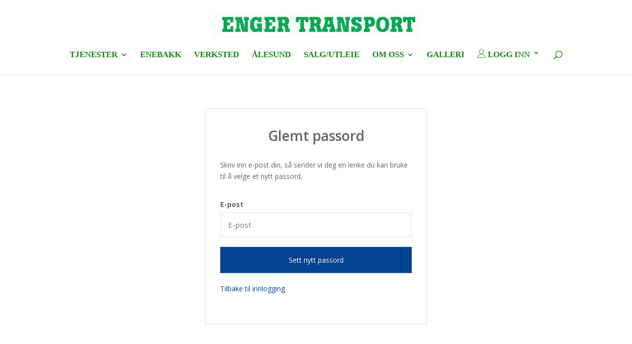

--- FILE ---
content_type: text/css
request_url: https://www.engertransport.no/wp-content/plugins/iteket-basis/assets/css/front-end.css?ver=3.10.74
body_size: 4176
content:
/* Wp User flow Lost password, Login, Signup , Resset password*/

.admin_portal_wpUserFlow {
    width: 100%;
    max-width: 450px;
    margin-left: auto;
    margin-right: auto;
    margin-top: 10px;
    margin-bottom: 100px;
    transition: opacity 1s;
    -webkit-transition: opacity 1s;
    border: 1px solid;
}
.singup_warper_3s .admin_portal_wpUserFlow {
    border: none !important;
}

.admin_portal_wpUserFlow .login-form-title {
    text-align: center;
    margin: 0 0 20px 0;
    padding: 0;
    width: 100%;
}

.admin_portal_wpUserFlow .login-form-msg {
    margin: 0 0 20px 0;
    padding: 0;
    width: 100%;
}

.admin_portal_wpUserFlow .login-form-vipps-enabled {
    text-align: center;
    margin: 0 0 20px 0;
    padding: 0;
    width: 100%;
}

.admin_portal_wpUserFlow .login-form-vipps-enabled .continue-with-vipps-wrapper {
    width: 100%;
}

.admin_portal_wpUserFlow .login-form-vipps-enabled .continue-with-vipps-wrapper.inline .vipps-button {
    width: 100%;
    height: 45px;
    line-height: 36px;
}

.admin_portal_wpUserFlow .login-form-content-bordered {
    /* border: 1px solid #c3c3c3; */
    margin: 0;
    padding: 0;
    width: 100%;
}

.admin_portal_wpUserFlow .login-form-content {
    margin: 0;
    padding: 0;
    width: 100%;
}

.admin_portal_wpUserFlow .form-row {
    margin: 0 0 20px 0;
    padding: 0;
    width: 100%;
    clear: both;
}

.admin_portal_wpUserFlow .form-row .hidden-label {
    display: none;
}

.admin_portal_wpUserFlow .form-row-flex-flat {
    display: flex;
    flex-direction: row;
    justify-content: space-between;
}

.admin_portal_wpUserFlow .login-after-submit {
    font-size: 13px;
    margin: 0;
    text-align: left;
}

.admin_portal_wpUserFlow .login-after-submit .link_to_signup {
    font-weight: 600;
}

.admin_portal_wpUserFlow p,
.admin_portal_wpUserFlow label {
    width: 100%;
}

.admin_portal_wpUserFlow .container_checkbox {
    padding-left: 28px;
}

.admin_portal_wpUserFlow #resetpassform p {
    float: none;
}

.admin_portal_wpUserFlow#register-form {
    margin-top: 30px;
}

.admin_portal_wpUserFlow#register-form form {
    position: relative;
}

.admin_portal_wpUserFlow h2 {
    margin-bottom: 0px;
    padding-bottom: 14px;
    margin-top: 0px;
}

.admin_portal_wpUserFlow p,
.admin_portal_wpUserFlow p:not(.has-background):last-of-type {
    padding-bottom: 14px;
    margin: 0px;
}

/* Ny klasse for å overstyre padding på beskrivelsestekst under overskrifter */
.admin_portal_wpUserFlow p.section-description {
    padding-bottom: 0 !important;
}

.admin_portal_wpUserFlow h1 {
    background: #3399cc;
    padding: 20px 0;
    font-size: 140%;
    font-weight: 300;
    text-align: center;
    color: #fff;
}

.admin_portal_wpUserFlow input[type="email"],
.admin_portal_wpUserFlow input[type="text"],
.admin_portal_wpUserFlow input[type="password"] {
    box-sizing: border-box;
    width: 100%;
    background: #fff;
    border: 1px solid #e3e3e3;
    padding: 15px;
    color: #555;
    font-size: 15px;
    color: #555;
    font-weight: normal;
    line-height: 20px;
    height: 50px;
}

.admin_portal_wpUserFlow .under-label {
    font-size: 11px;
}

.admin_portal_wpUserFlow .small-label {
    font-size: 12px;
    padding-bottom: 0;
}
.admin_portal_wpUserFlow fieldset#set_one input.error{
    margin-bottom: 0;
}
p.form-row label {
    font-weight: 600;
}

.form-row.icon-addon input[type="text"],
.form-row.icon-addon input[type="password"] {
    width: calc(100% - 50px);
}

.form-row.icon-addon label.error {
    width: calc(100% - 50px);
    float: left;
}

span.dialing_code_warp {
    position: absolute;
    bottom: 52px;
    left: 10px;
}

span.dialing_code_warp.label_hidden {
    top: 13px;
}

select.dialing_code {
    border: none;
}


.admin_portal_wpUserFlow input[type="submit"], .admin_portal_wpUserFlow input[type="submit"]:active, .admin_portal_wpUserFlow input[type="submit"]:active:focus,
.admin_portal_wpUserFlow input[type="button"], .admin_portal_wpUserFlow input[type="button"]:active, .admin_portal_wpUserFlow input[type="button"]:active:focus,
.admin_portal_wpUserFlow button[type="submit"], .admin_portal_wpUserFlow button[type="submit"]:active, .admin_portal_wpUserFlow button[type="submit"]:active:focus,
.admin_portal_wpUserFlow button[type="button"], .admin_portal_wpUserFlow button[type="button"]:active, .admin_portal_wpUserFlow button[type="button"]:active:focus {
    width: 100%;
    background: #3399cc;
    border: 0;
    padding: 16px;
    font-family: 'Open Sans', sans-serif;
    font-size: 100%;
    color: #fff;
    cursor: pointer;
    transition: background .3s;
    -webkit-transition: background .3s;
    outline: 0 !important;
}

button:hover:disabled {
    cursor: not-allowed !important;
}

.admin_portal_wpUserFlow input[type="submit"]:hover,
.admin_portal_wpUserFlow input[type="button"]:hover {
    background: #2288bb;
}

.admin_portal_wpUserFlow input.error {
    border-bottom: 2px solid red !important;
}

.icon-addon .add-on {
    background-color: #0aa699;
    color: #ffffff;
    position: absolute;
    text-shadow: none;
    height: 50px;
    min-width: 50px;
    padding-right: 13px;
    padding-left: 13px;
    padding-top: 12px;
}

.icon-addon .add-on [class^="linearicons-"] {
    font-size: 24px;
}

.add-on .arrow {
    position: absolute;
    left: -10px;
    z-index: 100;
    border-top: 10px solid transparent;
    border-bottom: 10px solid transparent;
    border-right: 10px solid #0aa699;
    top: 16px;
}

.profilepress-reset-status {
    width: 400px;
    text-align: center;
    background-color: #e74c3c;
    color: #ffffff;
    border: medium none;
    border-radius: 4px;
    font-size: 17px;
    font-weight: normal;
    line-height: 1.4;
    padding: 8px 5px;
    margin: auto;
}

.memo-reset-success {
    width: 400px;
    text-align: center;
    background-color: #2ecc71;
    color: #ffffff;
    border: medium none;
    border-radius: 4px;
    font-size: 17px;
    font-weight: normal;
    line-height: 1.4;
    padding: 8px 5px;
    margin: auto;
}

.admin_portal_wpUserFlow .sc-container {
    background: #f0f0f0;
    padding: 6% 4%;
}

p.message-success-info {
    background: #77bf69;
    color: #fff;
    padding: 8px 12px !important;
    margin-bottom: 10px !important;
    line-height: 20px;
}

p.message-error-info {
    background: #c32222;
    color: #fff;
    padding: 8px 12px !important;
    margin-bottom: 10px !important;
    line-height: 20px;
}

.wait-s45 {
    background: #ffffffb0;
    position: absolute;
    top: 0;
    left: 0;
    right: 0;
    bottom: 0;
    text-align: center;
    padding-top: 46%;
    display: none;
    z-index: 1;
}

.wait-s45 img {
    vertical-align: middle;
    text-align: center;
}


/* The CSS Radio button */

.container_radiobtn {
    display: block;
    position: relative;
    padding-left: 25px;
    margin-bottom: 12px;
    cursor: pointer;
    -webkit-user-select: none;
    -moz-user-select: none;
    -ms-user-select: none;
    user-select: none;
    float: left;
    margin-right: 10px;
    font-weight: normal;
}


/* Hide the browser's default radio button */

.container_radiobtn input {
    position: absolute;
    opacity: 0;
    cursor: pointer;
}


/* Create a custom radio button */

.container_radiobtn .checkmark {
    position: absolute;
    top: 0;
    left: 0;
    height: 22px;
    width: 22px;
    background-color: #eee;
    border-radius: 50%;
}


/* On mouse-over, add a grey background color */

.container_radiobtn:hover input~.checkmark {
    background-color: #ccc;
}


/* When the radio button is checked, add a blue background */

.container_radiobtn input:checked~.checkmark {
    background-color: #2196F3;
}


/* Create the indicator (the dot/circle - hidden when not checked) */

.container_radiobtn .checkmark:after {
    content: "";
    position: absolute;
    display: none;
}


/* Show the indicator (dot/circle) when checked */

.container_radiobtn input:checked~.checkmark:after {
    display: block;
}


/* Style the indicator (dot/circle) */

.container_radiobtn .checkmark:after {
    top: 7px;
    left: 7px;
    width: 8px;
    height: 8px;
    border-radius: 50%;
    background: white;
}


/* The CSS checkbox ***********************************************************************************/

.container_checkbox {
    display: block;
    position: relative;
    padding-left: 35px;
    margin-bottom: 12px;
    cursor: pointer;
    -webkit-user-select: none;
    -moz-user-select: none;
    -ms-user-select: none;
    user-select: none;
    font-weight: normal;
}


/* Hide the browser's default checkbox */

.container_checkbox input {
    position: absolute;
    opacity: 0;
    cursor: pointer;
    height: 0;
    width: 0;
}


/* Create a custom checkbox */

.container_checkbox .checkmark {
    position: absolute;
    top: 0;
    left: 0;
    height: 22px;
    width: 22px;
    background-color: #fff;
    border: 1px solid #c5c5c5;
}


/* On mouse-over, add a grey background color */

.container_checkbox:hover input~.checkmark {
    background-color: #ccc;
}


/* When the checkbox is checked, add a blue background */

.container_checkbox input:checked~.checkmark {
    background-color: #4da97b;
    border: 1px solid #4da97b;
}


/* Create the checkmark/indicator (hidden when not checked) */

.container_checkbox .checkmark:after {
    content: "";
    position: absolute;
    display: none;
}


/* Show the checkmark when checked */

.container_checkbox input:checked~.checkmark:after {
    display: block;
}


/* Style the checkmark/indicator */

.container_checkbox .checkmark:after {
    left: 7px;
    top: 2px;
    width: 5px;
    height: 10px;
    border: solid white;
    border-width: 0 2px 2px 0;
    -webkit-transform: rotate(45deg);
    -ms-transform: rotate(45deg);
    transform: rotate(45deg);
}

.container_checkbox.horizontal {
    float: left;
    width: auto;
    margin: 0 10px 0 0;
    padding: 0 0 0 27px;
}


/* portal Login menu */

.admin-portal-fw-menu-warp {
    float: right;
    margin-left: 30px;
}

.menu-fr-apfs {
    padding-bottom: 33px;
}

.default-hidden {
    display: none;
}

label.error {
    color: red;
    font-weight: 600;
}


/*Hide login 2-FA form */

#kamyLoginForm fieldset:not(:first-of-type) {
    display: none;
}


/*******************************/


/*buttons*/

#kamySignupForm .action-button,
#kamyLoginForm .action-button {
    width: 100px;
    background: #27AE60;
    font-weight: bold;
    color: white;
    border: 0 none;
    border-radius: 1px;
    cursor: pointer;
    padding: 10px 5px;
    margin: 15px 15px 0 0px;
}

#kamySignupForm .previouspage-button,
#kamyLoginForm .previouspage-button {
    float: left;
    width: 100%;
    clear: both;
}


/*headings*/

.fs-title {
    font-size: 15px;
    text-transform: uppercase;
    color: #2C3E50;
    margin-bottom: 10px;
}

.fs-subtitle {
    font-weight: normal;
    font-size: 14px;
    color: #666;
    margin-bottom: 14px;
    padding: 0;
}

input:focus,
button:focus {
    outline: 0;
}

.hide {
    display: none !important;
}

.align-left {
    text-align: left;
}

.align-right {
    text-align: right;
}

.p-0 {
    padding: 0px !important;
}

.m-t-15 {
    margin-top: 15px !important;
}

.m-b-15 {
    margin-bottom: 15px !important;
}


/* CSS Modal box style */


/* The Modal (background) */

.kms-modal-icf-popup {
    display: none;
    /* Hidden by default */
    position: fixed;
    /* Stay in place */
    z-index: 999999;
    /* Sit on top */
    padding-top: 60px;
    /* Location of the box */
    padding-bottom: 35px;
    left: 0;
    top: 0;
    width: 100%;
    /* Full width */
    height: 100%;
    /* Full height */
    overflow: auto;
    /* Enable scroll if needed */
    background-color: rgb(0, 0, 0);
    /* Fallback color */
    background-color: rgba(0, 0, 0, 0.4);
    /* Black w/ opacity */
}


/* Modal Content */

.kms-modal-icf-popup-content {
    position: relative;
    background-color: #75d1a3;
    margin: auto;
    padding: 0;
    width: 50%;
    box-shadow: 0 4px 8px 0 rgba(0, 0, 0, 0.2), 0 6px 20px 0 rgba(0, 0, 0, 0.19);
    -webkit-animation-name: animatetop;
    -webkit-animation-duration: 0.4s;
    animation-name: animatetop;
    animation-duration: 0.4s
}

.kms-modal-icf-popup-content.miniv {
    width: 50%;
}


/* Add Animation */

@-webkit-keyframes animatetop {
    from {
        top: -300px;
        opacity: 0
    }

    to {
        top: 0;
        opacity: 1
    }
}

@keyframes animatetop {
    from {
        top: -300px;
        opacity: 0
    }

    to {
        top: 0;
        opacity: 1
    }
}


/* The Close Button */

.kms-pu-close,
.kms-pu-close-nr,
.kms-pu-close-icf {
    float: right;
    font-size: 36px;
    font-weight: bold;
    cursor: pointer;
    margin: 10px 15px 0;
}

.kms-modal-icf-popup-body {
    margin-top: 15px;
    padding-top: 30px;
}

@media only screen and (max-width: 1060px) {
    .kms-modal-icf-popup-content {
        width: 70%;
    }
}

@media only screen and (max-width: 860px) {
    .kms-modal-icf-popup-content {
        width: 90%;
    }
}

.stl8651.kms-modal-icf-popup {
    background-color: rgb(255 255 255 / 33%);
}

.stl8651.kms-modal-icf-popup .kms-modal-icf-popup-content {
    background-color: #000000;
    padding: 20px 50px;
}

/*###### new css login register forgat password ####*/
.admin_portal_wpUserFlow .form-row.icon-addon input[type="text"],
.form-row.icon-addon input[type="password"] {
    width: 100%;
}

.admin_portal_wpUserFlow .icon-addon .add-on {
    display: none;
}

.admin_portal_wpUserFlow .form-row.phone-addon input[type="text"] {
    padding-left: 80px;
}

/*###### new css login register forgat password end####*/

/* Top promo banner css */
.top-banner{
    
}
/* END Top promo banner css */

/** tel field with country code wrapper */

.i-phone-sms-wrapper {
    position: relative;
    width: 100%;
}

.i-phone-sms-wrapper .i-phone-sms {
    box-sizing: border-box;
    background: #fff;
    border: 1px solid #e3e3e3;
    padding: 15px;
    font-size: 15px;
    color: #555;
    font-weight: normal;
    line-height: 20px;
    height: 50px;
    width: 100%;
    border-radius: 0;
    box-shadow: none;
}
.singup_warper_3s .i-phone-sms-wrapper .i-phone-sms.form-control {    
    padding-left: 50px !important;
    width: calc(100% - 50px) !important;
}

.i-phone-sms-wrapper .i-phone-sms-country-wrapper {
    position: absolute;
    left: 10px;
    top: 43px;
}

.i-phone-sms-wrapper .i-phone-sms-country {
    border: 0;
}
.i-phone-sms-wrapper .iti.iti--allow-dropdown.iti--show-flags{
    width: 100%;
}
.singup_warper_3s .i-phone-sms-wrapper .iti__selected-flag{
    padding: 10px 6px 0 4px;
}
.container_radiobtn,
.container_checkbox {
    width: 100%;
}
.scrollbar-s1 {
    height: 300px;
    overflow: auto;
    padding: 0 10px;
}
/*       ScrollBar Style        */
.scrollbar-s1::-webkit-scrollbar {
    width: 10px;
}
.scrollbar-s1::-webkit-scrollbar-track {
    border-radius: 8px;
    background-color: #e7e7e7;
    border: 1px solid #cacaca;
}
.scrollbar-s1::-webkit-scrollbar-thumb {
    border-radius: 8px;
    background-color: #b9b9b9;
}

.et_header_style_fullscreen .iteket-front-end-menu.no-expandable ul.sub-menu{
    display: block !important;
}
.et_header_style_fullscreen .iteket-front-end-menu.no-expandable ul.sub-menu li{
    opacity: 1 !important;
}
.et_header_style_fullscreen .iteket-front-end-menu.no-expandable>a span.et_mobile_menu_arrow{
    display: none !important;
}
/* password-toggle */
.iteket-password-toggle {
    position: absolute;
    font-size: 30px;
    padding: 10px;
    margin: 0 0px 0 -50px;
    cursor: pointer;
}

/* Disaply the iteket login menu only on main header*/
body:not(.et_header_style_fullscreen):not(.et_header_style_slide) li.iteket-front-end-menu {
    display: none !important;
}
header#main-header li.iteket-front-end-menu {
  display: inline-block !important;
}

/* Placeholder */
#iteket-login-form ::-webkit-input-placeholder {
    color: #b4b4b4
}
/* Firefox 19+ */
#iteket-login-form ::-moz-placeholder {
    color: #b4b4b4;
    opacity: 1; /* Fix for older Firefox */
}
/* IE 10+ */
#iteket-login-form :-ms-input-placeholder {
    color: #b4b4b4;
}
/* Edge */
#iteket-login-form ::-ms-input-placeholder {
    color: #b4b4b4;
}
/* Standard syntax */
#iteket-login-form ::placeholder {
    color: #b4b4b4;
}
  
/* For ID-porten*/
.iteket-login-form-container.has_idporten{
    display: flex;
    column-gap: 60px;
    align-items: stretch; /* Ensures both columns are equal in height */
}
.iteket-login-form-container.has_idporten .iteket-idporten-login-form-container{
    flex: 1;
    max-width: 500px;
    padding: 0;
    border: none;
    margin: 0 auto;
}
.iteket-login-form-container.has_idporten .login-form-container{
    flex: 1;
    max-width: 500px;
    margin-top: 46px;
}
.iteket-login-form-container.has_idporten .wp_idporten_form_wrapper .ctn-cell{
    min-height: 514px;
}
.auth-app-qr-code img{
    align-items: center;
}
@media only screen and (max-width: 860px) {
    .iteket-login-form-container.has_idporten{
        row-gap: 60px;
        flex-direction: column;
    }
    .iteket-login-form-container.has_idporten .wp_idporten_form_wrapper .ctn-cell{
        min-height: 400px;
    }
}

@media only screen and (min-width: 861px) {
    .iteket-login-form-container.has_idporten .wp_idporten_form_wrapper .ctn-cell{
        min-height: 654px;
    }
}
/* Setup 2fa*/

ul.ul-number-list {
    list-style-type: none !important;  
    padding: 0px !important;
    counter-reset: item;  
}
ul.ul-number-list li {
    position: relative; 
    padding-left: 30px;  
    margin-bottom: 8px;  
}
ul.ul-number-list li::before {
    content: counter(item);  
    counter-increment: item;  
    position: absolute;
    left: 0;  
    top: 0px;  
    background-color: #8e0c3a;  /* Background color for the number */
    color: #fff;
    width: 24px;  /* Set the width of the circle */
    height: 24px;  /* Set the height of the circle */
    border-radius: 50%;  /* Make the background circular */
    display: flex;  /* Use flexbox to center the number */
    justify-content: center;  /* Horizontally center the number */
    align-items: center;  /* Vertically center the number */
    text-align: center;  /* Ensure the number is centered */
}
#set-totp-2fa-form .code-container {
    max-width: 100%;
    margin-top: 10px;
}

#set-totp-2fa-form .code {
    font-size: 16px;
    background-color: #f9f9f9;
    padding: 10px;
    border: 1px solid #ddd;
    border-radius: 5px;
    font-family: monospace;
    overflow-x: auto;
    /* Allow horizontal scrolling */
    max-width: 80%;
    /* Adjust width */
    display: inline-block;
    vertical-align: middle;
    white-space: pre-wrap;
    /* Allow manual copying */
    word-wrap: break-word;
    /* Break long words */
}

#set-totp-2fa-form .copy-to-clipboard-btn {
    background-color: #007bff;
    color: white;
    border: none;
    padding: 8px 12px;
    border-radius: 5px;
    cursor: pointer;
    margin-left: 10px;
    vertical-align: middle;
}

#set-totp-2fa-form .copy-to-clipboard-btn:hover {
    background-color: #0056b3;
}
  
  
  

--- FILE ---
content_type: application/javascript
request_url: https://www.engertransport.no/wp-content/plugins/iteket-basis/assets/js/frontend/script.js?ver=3.10.74
body_size: 7614
content:
// JavaScript Document
var itbaFend = itbaFend || {};
itbaFend.fn = itbaFend.fn || {};


jQuery(function($) {
    'use strict';
   
    if(admin_portal_fornt_end.current_user_id == 0){
        localStorage.setItem('uniLastAction', 'null'); // Reset the uniLastAction: Auto logout script    
    }
    $('body').on('click', '.kms-pu-close', function(e) {
        $('.kms-modal-icf-popup.popup-' + $(this).data('id')).html('').hide();
    });

    if ($('.have_datepicker').length > 0) {
        $('.have_datepicker').datepicker()
            .keypress(function(event) {
                event.preventDefault();
                return false;
            });


    }
    if ($('.have_datepicker_top').length > 0) {
        $('.have_datepicker_top').datepicker({
            position: "top center"
        }).keypress(function(event) {
            event.preventDefault();
            return false;
        });
    }

    function admin_portal_field_focus() {
        jQuery('.field-focus-form-layout input,.field-focus-form-layout textarea').on('focusin', function() {
            jQuery(this).parent().find('label').addClass('active');
        });
        jQuery('.field-focus-form-layout input,.field-focus-form-layout textarea').on('focusout', function() {
            if ($(this).val()) return;
            jQuery(this).parent().find('label:not(.omit-animation)').removeClass('active');
        });

        $('.field-focus-form-layout').on('click', 'label', function() {
            $(this).parent().find('input').focus();
        });

    }
    admin_portal_field_focus();

    // (Removed) Global AJAX success hook – explicit submit handler handles success rendering

    // Toggle the password visibility
    $('.iteket-password-toggle').click(function() {
        var passwordField = $('#user_pass');
        var passwordToggle = $(this);        
        if (passwordField.attr('type') === 'password') {
            passwordField.attr('type', 'text');
            passwordToggle.removeClass('linearicons-eye-crossed').addClass('linearicons-eye');
        } else {
            passwordField.attr('type', 'password');
            passwordToggle.removeClass('linearicons-eye').addClass('linearicons-eye-crossed');
        }
    });

    // Helper to render success message consistently
    function renderContactSuccess(msg, $formEl) {
        var msgHtml = (msg + '').replace(/\n/g, '<br>');
        var $warp = $formEl.closest('.kamy-contact-form-warp');
        if ($warp.length) {
            $warp.html(
                '<div class="kms-contact-success-view" role="status" aria-live="polite" style="display:flex;align-items:center;justify-content:center;min-height:140px;">' +
                '<div style="background:#fff;border:2px solid #4da97b;color:#2e7d32;padding:16px 18px;border-radius:8px;max-width:680px;text-align:center;">' +
                msgHtml +
                '</div></div>'
            );
            $('html, body').animate({ scrollTop: ($warp.offset().top - 120) }, 300);
        } else if ($('.ajax-response p').length) {
            $('.ajax-response p').html(msgHtml).closest('.ajax-response').show();
        }
    }

    // Replace default flow with explicit AJAX submit to guarantee message rendering
    $('body').off('click._cf').on('click._cf', '.admin-portal-contact-form-submit', function(e) {
        e.preventDefault();
        var form_id = $(this).val();
        var $form = $('.admin-portal-contact-form.form-' + form_id);
        if (!$form.length) { $form = $(this).closest('.admin-portal-contact-form'); }
        if (!$form.length) return false;
        if ($form.valid && !$form.valid()) { return false; }

        var doAjaxSubmit = function() {
            // Build payload
            var dataArr = $form.serializeArray();
            dataArr.push({ name: 'security', value: admin_portal_fornt_end.ajax_nonce });
            dataArr.push({ name: 'action', value: 'admin_portal_contact_form_submit' });
            $.ajax({
                type: 'POST',
                url: admin_portal_fornt_end.admin_ajax_url,
                data: $.param(dataArr),
                dataType: 'json'
            }).done(function(res){
                try{
                    var msg = (res && res.data && res.data.message) ? res.data.message : '';
                    // If empty or default, prefer the saved setting exposed via localized data
                    var saved = admin_portal_fornt_end.contact_form_success_messages && admin_portal_fornt_end.contact_form_success_messages.thank_you ? admin_portal_fornt_end.contact_form_success_messages.thank_you : '';
                    if (!msg && saved) { msg = saved; }
                    if (!msg) { msg = 'Takk for kontakten med oss.'; }
                    renderContactSuccess(msg, $form);
                    $form.resetForm && $form.resetForm();
                }catch(ex){
                    // last resort
                    var fallback = (admin_portal_fornt_end.contact_form_success_messages && admin_portal_fornt_end.contact_form_success_messages.thank_you) ? admin_portal_fornt_end.contact_form_success_messages.thank_you : 'Takk for kontakten med oss.';
                    alert(fallback);
                }
            }).fail(function(){
                // still show something friendly
                var fb = (admin_portal_fornt_end.contact_form_success_messages && admin_portal_fornt_end.contact_form_success_messages.thank_you) ? admin_portal_fornt_end.contact_form_success_messages.thank_you : 'Takk for kontakten med oss.';
                renderContactSuccess(fb, $form);
            });
        };

        if (admin_portal_fornt_end.contact_form_settings.is_active_reCAPTCHA && admin_portal_fornt_end.contact_form_settings.is_active_reCAPTCHA === 'yes' && admin_portal_fornt_end.contact_form_settings.site_key !== '') {
            grecaptcha.ready(function() {
                grecaptcha.execute(admin_portal_fornt_end.contact_form_settings.site_key, { action: 'contact_form' }).then(function(token) {
                    $('#recaptchaResponse_' + form_id).val(token);
                    doAjaxSubmit();
                });
            });
        } else {
            doAjaxSubmit();
        }
        return false;
    });

    if ($('.conditional_checkbox').length) {
        $('body').each(function () {
            var current = $(this);

            // check if event handler already exists
            // if exists, skip this item and go to next item
            if (current.data('kmsBodyIteketBookingInit')) {
                return true;
            }

            // flag item to prevent attaching handler again
            current.data('kmsBodyIteketBookingInit', true);
            
            current.on('click', '.conditional_checkbox', function (e) {
            
                // Check if the checkbox or radio button is checked
                if ($(this).is(':checked')) {
                    // Get the value of the checked checkbox or radio button
                    var val = $(this).val();

                    // Get the target element's ID
                    var target = $(this).data('target');
            
                    if ($(this).hasClass('conditional_next')) {
            
                        // Show the target
                        $(target).show();
                    } else {
                        // If none are checked, hide the target
                        $(target).hide();

                        // Ensure all checkboxes and radio buttons within the target are unchecked
                        $(target).find('input[type="checkbox"], input[type="radio"]').prop('checked', false);
                    }
                } else {
                    // If unchecked, get the target
                    var target = $(this).data('target');
            
                    // Get the name attribute of the checkbox
                    var name = $(this).attr('name');
        
                    if ($(this).is('[type="checkbox"]')) {
                        // Check if any other .conditional_next checkboxes with the same name are still checked
                        var anyChecked = $(`.conditional_next[name="${name}"]`).is(':checked');
            
                        if (!anyChecked) {
                            // If none are checked, hide the target
                            $(target).hide();

                            // Ensure all checkboxes and radio buttons within the target are unchecked
                            $(target).find('input[type="checkbox"], input[type="radio"]').prop('checked', false);
                        }
                    } else {
                        // If it's a radio button, always hide the target when unchecked
                        $(target).hide();

                        // Ensure all checkboxes and radio buttons within the target are unchecked
                        $(target).find('input[type="checkbox"], input[type="radio"]').prop('checked', false);
                    }
                }
            });            
        });
    }

    function init_admin_portal_contact_form() {
        $(".admin-portal-contact-form").each(function() {
            $(this).validate({
                // debug: true,
                submitHandler: function(form) {
                    // jQuery ajaxForm handler
                    var showed = false;
                    $(form).ajaxSubmit({
                        type: 'post',
                        url: admin_portal_fornt_end.admin_ajax_url,
                        beforeSerialize: function($form, options) {

                        },
                        beforeSubmit: function(formData, jqForm, options_no_reset) {
                            $('.admin-portal-contact-form button').addClass('disabled').attr('disabled', 'disabled');
                            return true;
                        },
                        data: {
                            security: admin_portal_fornt_end.ajax_nonce,
                            action: 'admin_portal_contact_form_submit'
                        },
                        success: function(data) {
                            if (data.success === true) {
                                if (data.data.popup == 'no') {
                                    // Show configured success message
                                    var $formEl = $(form);
                                    var msg = (data && data.data && data.data.message) ? data.data.message : 'Takk for kontakten med oss.';
                                    var msgHtml = (msg + '').replace(/\n/g, '<br>');
                                    
                                    var $warp = $formEl.closest('.kamy-contact-form-warp');
                                    if ($warp.length) {
                                        var successHtml = '' +
                                            '<div class="kms-contact-success-view" role="status" aria-live="polite" style="display:flex;align-items:center;justify-content:center;min-height:140px;">' +
                                                '<div style="background:#fff;border:2px solid #4da97b;color:#2e7d32;padding:16px 18px;border-radius:8px;max-width:680px;text-align:center;">' +
                                                    msgHtml +
                                                '</div>' +
                                            '</div>';
                                        $warp.html(successHtml);
                                        $('html, body').animate({ scrollTop: ($warp.offset().top - 120) }, 300);
                                    } else {
                                        // Fallback to original placeholder
                                        var $placeholder = $('.ajax-response p');
                                        if ($placeholder.length) {
                                            $placeholder.html(msgHtml);
                                            $placeholder.closest('.ajax-response').show();
                                            $('html, body').animate({ scrollTop: ($placeholder.closest('.ajax-response').offset().top - 120) }, 300);
                                        } else {
                                            // Last-resort modal/alert so the user always sees noe
                                            if (typeof $.confirm === 'function') {
                                                $.confirm({
                                                    title: '',
                                                    content: msgHtml,
                                                    buttons: {
                                                        confirm: {
                                                            text: 'Ok',
                                                            btnClass: 'btn-default',
                                                            keys: ['enter'],
                                                        }
                                                    }
                                                });
                                            } else {
                                                alert($(msgHtml).text() || msg);
                                            }
                                        }
                                    }
                                    
                                    $('.admin-portal-contact-form').resetForm();
                                    showed = true;
                                } else {
                                    $.confirm({
                                        title: '',
                                        content: data.data.message,
                                        buttons: {
                                            confirm: {
                                                text: 'Ok',
                                                btnClass: 'btn-default',
                                                keys: ['enter'],
                                                action: function() {

                                                    if (data.data.alert_redirect)
                                                        window.location.href = data.data.url;
                                                    else
                                                        window.location.reload(true);
                                                }
                                            }
                                        }
                                    });
                                }



                            } else {
                                $.alert(data.data);
                            }
                        },
                        error: function(jqXHR, textStatus, errorThrown) {
                            console.log($.parseJSON(jqXHR.responseText) + ' :: ' + textStatus + ' :: ' + errorThrown);
                            // $.alert(jqXHR);
                        },
                        complete: function(xhr) {
                            // no-op: explicit render already handled
                        },
                    });
                },
                errorPlacement: function(error, element) {
                    var placement = $(element).data('error');
                    if (placement) {
                        $(placement).append(error)
                    } else {
                        error.insertAfter(element);
                    }
                },
                invalidHandler: function(event, validator) {
                    // 'this' refers to the form
                    var errors = validator.numberOfInvalids();
                    if (errors) {
                        var message = errors == 1 ?
                            'You missed 1 field. It has been highlighted' :
                            'You missed ' + errors + ' fields. They have been highlighted';
                        // $("div.error span").html(message);
                        // $("div.error").show();
                    } else {
                        // $("div.error").hide();
                    }
                }
            });
        });

        $(".admin_portal_submit_form.redirect").each(function() {
            $(this).validate({
                // debug: true,
                submitHandler: function(form) {
                    // jQuery ajaxForm handler
                    $(form).ajaxSubmit({
                        type: 'post',
                        url: admin_portal_fornt_end.admin_ajax_url,
                        beforeSerialize: function($form, options) {
                            // save tinymce before serialize form
                            if ($('.wp-editor-wrap.tmce-active').length) {
                                tinyMCE.triggerSave();
                            }
                            // return false to cancel submit
                        },
                        beforeSubmit: function(formData, jqForm, options_no_reset) {
                            $('.admin_portal_submit_form button').addClass('disabled').attr('disabled', 'disabled');
                            return true;
                        },
                        data: {
                            // ajaxSubmit contains already <form> element parameter in serialized version, no need to include form again
                            // access form parameter as $_POST in server side ajax handler
                            security: admin_portal_fornt_end.ajax_nonce,
                            action: 'admin_portal_ajaxform_submit'
                        },
                        success: function(data) {
                            $('.admin_portal_submit_form button').removeClass('disabled').removeAttr('disabled', 'disabled');
                            // alert(data.data);
                            if (data.success === true) {
                                $('.admin_portal_submit_form.redirect').resetForm();
                                $('.form-errors').html('\<span class\=\"green+"\ style\=\"color\:green\;\">' + data.data + '\<\/span\>');
                                if (data.redirect === true) {
                                    window.location.href = data.url;
                                }
                            } else {
                                $('.admin_portal_submit_form.redirect').resetForm();
                                $('.form-errors').html('\<span class\=\"red+"\ style\=\"color\:red\;\">' + data.data + '\<\/span\>');
                                $.alert(data.data);
                            }
                        },
                        error: function(jqXHR, textStatus, errorThrown) {
                            console.log($.parseJSON(jqXHR.responseText) + ' :: ' + textStatus + ' :: ' + errorThrown);                        
                        },
                    });
                },
                invalidHandler: function(event, validator) {
                    // 'this' refers to the form
                    var errors = validator.numberOfInvalids();
                    if (errors) {
                        var message = errors == 1 ?
                            'You missed 1 field. It has been highlighted' :
                            'You missed ' + errors + ' fields. They have been highlighted';
                        
                    }
                }
            });
        });


    }
    init_admin_portal_contact_form();

    $("form[name='lostpasswordform']").validate({
        rules: {
            user_login: {
                required: true,
                email: true
            },
        },
        messages: {
            user_login: "Vennligst skriv inn en gyldig e-post."
        },

    });

    $("form[name='kamySignupForm']").validate({
        rules: {
            email: {
                required: true,
                email: true
            },
            contact_mobil: {
                //required: true,
                number: true
            },
        },
    });
    $("form[name='kamyLoginForm']").validate({
        rules: {
            log: {
                required: true,
                //email: true
            },
            pwd: {
                required: true,
            },

        },
    });


    //jQuery time
    var current_fs, next_fs, previous_fs; //fieldsets
    var left, opacity, scale; //fieldset properties which we will animate
    var animating; //flag to prevent quick multi-click glitches

    $(".next").click(function() {



        current_fs = $(this).closest('fieldset');
        next_fs = $(this).closest('fieldset').next();
        
        // validate set 1
        var set = current_fs.attr('id');
        // alert(set)
        if (set == 'set_one') {
            var email = $('#' + set).find('#email').val();
            var first_name = $('#' + set).find('#first_name').val();
            var last_name = $('#' + set).find('#last_name').val();

            $('p.message-error-info').hide();

            if (email == "") {
                $('#' + set).find('#email').addClass('error');
                $('#' + set).find('#email-error').html("E-postadressen kan ikke være tom").show();
                return false;
            } else {
                var re = /^(([^<>()\[\]\\.,;:\s@"]+(\.[^<>()\[\]\\.,;:\s@"]+)*)|(".+"))@((\[[0-9]{1,3}\.[0-9]{1,3}\.[0-9]{1,3}\.[0-9]{1,3}])|(([a-zA-Z\-0-9]+\.)+[a-zA-Z]{2,}))$/;
                if (!re.test(email)) {
                    $('#' + set).find('#email-error').addClass('error');
                    $('#' + set).find('#email-error').html("E-postformatet er ugyldig").show();
                    return false;
                }
            }
            $('#' + set).find('#email-error').html("").hide();
            $('#' + set).find('#email').removeClass('error');
            
            $('#first_name-error, #last_name-error').html('').hide();
            if (containsNumber(first_name)) {
                $('#first_name-error').html('Navn må ikke inneholde noe tall').show();
                return false;
            }
            if (containsNumber(last_name)) {
                $('#last_name-error').html('Navn må ikke inneholde noe tall').show();
                return false;
            }
            const phone_sms_field = document.querySelector("#i-phone-sms");           
            if(phone_sms_field){                
                if($('#contact_mobil_is_valid').val() == 1){
                    $('#i-phone-sms-error').html('').hide();
                }
                else{
                    $('#i-phone-sms-error').html('Angi en gyldig telefon').show();
                    return false;
                }
            }

            if ($("#kamySignupForm").valid() === false) { 
                return; // form is not valid
            }

            // Start check if email exist
            $('label.error').html("").hide();
            $('.wait-s45').show();
            var formData = {
                action: 'admin_portal_check_singup_email',
                email: email,
                security: admin_portal_fornt_end.ajax_nonce,
            };

            $.ajax({
                url: admin_portal_fornt_end.admin_ajax_url,
                type: "POST",
                data: formData,
                success: function(data, textStatus, jqXHR) {
                    $('.wait-s45').hide();
                    if (data.success) {

                        var contact_mobil = $('#' + set).find('#contact_mobil').val();
                        var dialing_code = $('#' + set).find('#dialing_code').val();

                        if (contact_mobil == "") {
                            $('#' + set).find('#contact_mobil').addClass('error');
                            $('#' + set).find('#contact_mobil-error').html("Telefonnummer er påkrevd").show();
                            return false;
                        }

                        $('#' + set).find('#contact_mobil-error').html("").hide();
                        $('#' + set).find('#contact_mobil').removeClass('error');

                        $('label.error').html("").hide();
                        // Sending SMS
                        $('.wait-s45').show();
                        var formData = {
                            action: 'admin_portal_send_singup_verifcation_sms',
                            contact_mobil: contact_mobil,
                            dialing_code: dialing_code,
                            security: admin_portal_fornt_end.ajax_nonce,
                        };

                        $.ajax({
                            url: admin_portal_fornt_end.admin_ajax_url,
                            type: "POST",
                            data: formData,
                            success: function(data, textStatus, jqXHR) {
                                console.log(data)
                                $('.wait-s45').hide();
                                if (data.success) {

                                    $('#v-crypt-signup').val(data.data);

                                    //activate next step on progressbar using the index of next_fs
                                    $("#progressbar li").eq($("fieldset").index(next_fs)).addClass("active");

                                    //show the next fieldset
                                    next_fs.show();
                                    current_fs.hide();
                                    animating = false;


                                } else {
                                    $('#verification_code-signup-error').html(data.data).show();
                                    $('#contact_mobil-error').html(data.data).show();
                                }


                            }
                        });


                    } else {
                        $('#' + set).find('#email-error').html(data.data).show();
                    }
                }
            });
            return false;
            // END check if email exist
        }





        if (animating) return false;
        animating = true;



        //activate next step on progressbar using the index of next_fs
        $("#progressbar li").eq($("fieldset").index(next_fs)).addClass("active");

        //show the next fieldset
        next_fs.show();
        current_fs.hide();
        animating = false;


    });

    $(".previous").click(function() {
        if (animating) return false;
        animating = true;

        current_fs = $(this).closest('fieldset');
        previous_fs = $(this).closest('fieldset').prev();

        //de-activate current step on progressbar
        $("#progressbar li").eq($("fieldset").index(current_fs)).removeClass("active");

        //show the previous fieldset
        previous_fs.show();
        current_fs.hide();
        animating = false;

    });

    $('#kamySignupForm').submit(function(e) {

        // alert('clicked submit');


        var vsmscode = $(this).data('vsmscode');
        //alert(vsmscode);
        if (vsmscode === 'no') {
            // SMS verification not required , allwo form submit
            return true;
        }
        //alert('56565');

        if ($(this).data('validated') === 'yes') {
            return true;
        }



        var formData = {
            action: 'admin_portal_validate_singup_verifcation_code',
            security: admin_portal_fornt_end.ajax_nonce,
            code_crypt: $('#v-crypt-signup').val(),
            verification_code: $('#verification_code-signup').val(),
        };

        $('.wait-s45').show();

        $.ajax({
            url: admin_portal_fornt_end.admin_ajax_url,
            type: "POST",
            data: formData,
            success: function(data, textStatus, jqXHR) {
                console.log(data)
                $('.wait-s45').hide();
                if (data.success) {
                    $('#kamySignupForm').data('validated', 'yes');
                    //alert('1');
                    //$('#kamySignupForm').submit();
                    //document.getElementById("kamySignupForm").submit();
                    $('.validate-code-before-submit').trigger('click');
                } else {
                    $('#verification_code-signup-error').html(data.data).show();
                }


            },
            error: function(jqXHR, textStatus, errorThrown) {
                //$('#status').text(jqXHR);
            }
        });
        return false;
    });

    var max_code_resend_allow = 10;
    var max_code_resent = 0;

    // 2-factor sms verification for Login 
    $('#kamyLoginForm').submit(function(e) {
        //e.preventDefault();

        var required2fa = false;
        var vsmscode = $(this).data('vsmscode');
        if (vsmscode === 'yes') {
            // SMS verification required ,do not allwo form submit
            required2fa = true;
        }

        var totp = $(this).data('totp');
        if (totp === 'yes' && $(this).data('validated') === 'no') {
            // Google authenticator required ,do not allwo form submit
            required2fa = true;
            initTotp();
            return false;
        }

        if(required2fa === false) {
            return true; // allow form submit
        }

        
        var user_login = $('#user_login').val();
        var user_pass = $('#user_pass').val();

        if (user_login === '' || user_pass === '') { return false; }

        if ($(this).data('validated') === 'yes') {
            return true;
        }

        $('button').attr('disabled', 'disabled');

        $('.message-error-info,.message-success-info').html('').hide();

        var v_crypt = $('#v-crypt').val();
        if (v_crypt !== undefined && v_crypt !== null && v_crypt.trim() !== '') {
            // Code is avalable to validate 
            var formData = {
                action: 'admin_portal_validate_login_verifcation_code',
                security: admin_portal_fornt_end.ajax_nonce,
                code_crypt: v_crypt,
                verification_code: $('#verification_code').val(),
                user_login: $('#user_login').val(),
            };

            //$('.wait-s45').show();
            //plugin_URL
            var cctext = $('#login_set_two .btn_submit').text();
            $('#login_set_two .btn_submit').html('<img src="' + admin_portal_fornt_end.plugin_URL + 'assets/images/ajax-loader-select.gif" >');


            $.ajax({
                url: admin_portal_fornt_end.admin_ajax_url,
                type: "POST",
                data: formData,
                success: function(data, textStatus, jqXHR) {
                    $('button').removeAttr('disabled');
                    if (data.success) {
                        $('#kamyLoginForm').data('validated', 'yes');
                        $('.validate-code-before-submit').trigger('click');
                        //$('#login_set_two .btn_submit').html(cctext);
                    } else {
                        $('#verification_code-error').html(data.data).show();
                        $('#login_set_two .btn_submit').html(cctext);

                    }
                }
            });

        } else {
            // Generate code first 
            var formData = {
                action: 'admin_portal_send_login_verifcation_code',
                security: admin_portal_fornt_end.ajax_nonce,
                user_login: $('#user_login').val(),
                user_pass: $('#user_pass').val(),
                contact_mobil: $('#contact_mobil').val(),
                dialing_code: $('#dialing_code').val(),
            };

            //$('.wait-s45').show();

            var cctext = $('#login_set_one .btn_submit').text();
            var cctext2 = $('#login_set_reuired_phone_number .btn_submit').text();
            $('#login_set_one .btn_submit, #login_set_reuired_phone_number .btn_submit').html('<img src="' + admin_portal_fornt_end.plugin_URL + 'assets/images/ajax-loader-select.gif" >');


            $.ajax({
                url: admin_portal_fornt_end.admin_ajax_url,
                type: "POST",
                data: formData,
                success: function(data, textStatus, jqXHR) {
                    $('#login_set_one .btn_submit').html(cctext);
                    $('#login_set_reuired_phone_number .btn_submit').html(cctext2);

                    $('button').removeAttr('disabled');

                    if (data.success) {
                        if (data.data.code == 'invalid_username') {
                            //alert('invalid_username');
                            window.location.href = data.data.link;
                        } else if (data.data.code == 'bypass_authy_2fa') {
                            $('#kamyLoginForm').data('validated', 'yes');
                            $('.validate-code-before-submit').trigger('click');
                        } else {
                            $('#v-crypt').val(data.data.code);
                            $('#kamyLoginForm').find('#login_set_one').hide();
                            $('#kamyLoginForm').find('#login_set_reuired_phone_number').hide();
                            $('#kamyLoginForm').find('#login_set_two').show();

                            // Timer 
                            if (max_code_resent < max_code_resend_allow) {
                                var timeleft = admin_portal_fornt_end.twilio_settings.resend_code_after_sec;
                                if (isNaN(admin_portal_fornt_end.twilio_settings.resend_code_after_sec)) {
                                    timeleft = 30; //sec
                                }
                                var downloadTimer = setInterval(function() {
                                    if (timeleft <= 0) {
                                        clearInterval(downloadTimer);
                                        var text = 'Click here to resend code'; // Default text
                                        if (admin_portal_fornt_end.twilio_settings.resend_link_text) {
                                            text = admin_portal_fornt_end.twilio_settings.resend_link_text; // 
                                        }
                                        $('.resend_login_verification_code').html('<a href="#" class="resend_login_verification_code_now">' + text + '</a>');

                                    } else {
                                        var text = "Resend code again in " + timeleft + " sec";
                                        if (admin_portal_fornt_end.twilio_settings.resend_verification_code_timer_text) {
                                            text = admin_portal_fornt_end.twilio_settings.resend_verification_code_timer_text;
                                            text = text.replace("[NUM_SEC]", timeleft);
                                        }
                                        $('.resend_login_verification_code').html(text);
                                    }
                                    timeleft -= 1;
                                }, 1000);
                            }

                        }
                    } else {
                        if (data.data.code == 'no_phone_number' || data.data.code == 'invalid_phone_number') {
                            $('#kamyLoginForm').find('#login_set_one', '#login_set_two').hide();
                            $('#kamyLoginForm').find('#login_set_reuired_phone_number').show();
                        } else {
                            $('.message-error-info').html(data.data).show();
                        }

                    }

                }
            });


        }
        return false;

    });

    /**
     * Generate QR code for google and microsoft authenticator and Validate authenticator code
     * @returns {boolean} 
     */
    function initTotp(){
        
        var user_login = $('#user_login').val();
        var user_pass = $('#user_pass').val();

        if (user_login === '' || user_pass === '') { return false; }
        
        $('button').attr('disabled', 'disabled');

        $('.message-error-info,.message-success-info').html('').hide();

        var verification_code = $('#verification_authenticator_code').val();
        if (verification_code !== undefined && verification_code !== null && verification_code.trim() !== '') {
            // Code is avalable to validate 
            var formData = {
                action: 'admin_portal_validate_totp_qr_code',
                security: admin_portal_fornt_end.ajax_nonce,
                verification_code: verification_code,
                user_login: user_login,
                user_pass: user_pass,
                check_backup_code: $('input[name="check_backup_code"]:checked').val(),
                authenticator_setup_completed: $("input[name='authenticator_setup_complete']").val(),
            };

            var cctext = $('#login_set_two .btn_submit').text();
            $('#login_set_two .btn_submit').html('<img src="' + admin_portal_fornt_end.plugin_URL + 'assets/images/ajax-loader-select.gif" >');


            $.ajax({
                url: admin_portal_fornt_end.admin_ajax_url,
                type: "POST",
                data: formData,
                success: function(data, textStatus, jqXHR) {
                    $('button').removeAttr('disabled');
                    if (data.success) {
                        
                        $('#kamyLoginForm').data('validated', 'yes');
                        if(data.data.next === 'submit_login'){
                            $('.validate-code-before-submit').trigger('click');
                        }
                        
                    } else {
                        $('#verification_authenticator_code-error').html(data.data).show();
                        $('#login_set_two .btn_submit').html(cctext);

                    }
                }
            });

        } else {
            // Generate code first 
            console.log('generate qr code');
            var formData = {
                action: 'admin_portal_generate_totp_qr_code',
                security: admin_portal_fornt_end.ajax_nonce,
                user_login: $('#user_login').val(),
                user_pass: $('#user_pass').val(),
                'source': 'login_form'
            };

            //$('.wait-s45').show();

            var cctext = $('#login_set_one .btn_submit').text();
            var cctext2 = $('#login_set_reuired_phone_number .btn_submit').text();
            $('#login_set_one .btn_submit, #login_set_reuired_phone_number .btn_submit').html('<img src="' + admin_portal_fornt_end.plugin_URL + 'assets/images/ajax-loader-select.gif" >');


            $.ajax({
                url: admin_portal_fornt_end.admin_ajax_url,
                type: "POST",
                data: formData,
                success: function(data, textStatus, jqXHR) {
                    $('#login_set_one .btn_submit').html(cctext);
                    $('#login_set_reuired_phone_number .btn_submit').html(cctext2);

                    $('button').removeAttr('disabled');

                    if (data.success) {
                        if (data.data.code == 'invalid_username' || data.data.code == 'force_setup_topt_2fa') {
                            //alert('invalid_username');
                            window.location.href = data.data.link;
                        } else if (data.data.code == 'bypass_authy_2fa' || data.data.code == 'bypass_topt_2fa') {
                            $('#kamyLoginForm').data('validated', 'yes');
                            $('.validate-code-before-submit').trigger('click');
                        } else {
                            $('#auth-app-qr-code').html(data.data.html);
                            $('#kamyLoginForm').find('#login_set_one').hide();
                            $('#kamyLoginForm').find('#login_set_two').show();     

                        }
                    } else {
                        $('.message-error-info').html(data.data).show();
                    }

                }
            });


        }

    }

    $('.copy-to-clipboard-btn').on('click', function() {
        const code = $(this).closest('.code-container').find('.text-code-to-copy').text(); // Get the text of the code
        navigator.clipboard.writeText(code).then(() => {
            $('#copy-feedback').show().delay(2000).fadeOut(); // Show feedback
        }).catch(err => {
            alert('Failed to copy: ' + err); // Handle errors
        });
    });

    // Validate phone 8 digit
    $('body').on('click', '.login_form_add_phone_btn', function(e) {

        var phoneno = /^\d{8}$/;
        if ($('#contact_mobil').val().match(phoneno)) {
            return true;
        }

        var text = 'Skriv inn et gyldig telefonnummer'; // Default text
        if (admin_portal_fornt_end.user_forms_text.error_invalid_phone_number) {
            text = admin_portal_fornt_end.user_forms_text.error_invalid_phone_number; // 
        }

        $('#contact_mobil-error').html(text).show();;

        return false;


    });

    $('body').on('click', '.resend_login_verification_code_now', function(e) {

        e.preventDefault();
        $('#v-crypt').val('');
        max_code_resent++;
        $('.validate-code-before-submit').trigger('click');
        if (admin_portal_fornt_end.twilio_settings.text_after_resent_verification_code) {
            $('.resend_login_verification_code').html(admin_portal_fornt_end.twilio_settings.text_after_resent_verification_code);
        } else {
            $('.resend_login_verification_code').html('New verification code sent!');
        }

    });


    // Ajax - Load Iteket contact us Popups
    $('a[href*="#show-iteket-contact-us-popup-"]').each(function(index, element) {
        var url = $(this).attr('href');
        $.ajax({
            url: admin_portal_fornt_end.admin_ajax_url,
            type: 'post',
            data: {
                //formattedDate: formattedDate,
                url: url,
                security: admin_portal_fornt_end.ajax_nonce,
                action: 'admin_portal_ajaxform_submit',
                submit: 'iteket_get_single_contact_us_popup_content',
            },
            success: function(data) {
                $('.iteket_basis_contact_us_popwpcontent_warper').append(data);
            }
        });

    });

    // Open contact-us-popup
    $('body').on('click', 'a[href*="#show-iteket-contact-us-popup-"]', function(e) {
        e.preventDefault();
        var url = $(this).attr('href');
        var id = url.replace('#show-iteket-contact-us-popup-', '');
        $('.kms-modal-icf-popup.popup-' + id).show();
        init_admin_portal_contact_form();
        admin_portal_field_focus();
    });
    // Hide contact-us-popup
    $('body').on('click', '.kms-pu-close-icf', function(e) {
        $('.kms-modal-icf-popup.popup-' + $(this).data('id')).hide();
    });

    // Check if the input contains any numbers
    function containsNumber(input) {return /\d/.test(input);}

});

--- FILE ---
content_type: image/svg+xml
request_url: https://www.engertransport.no/wp-content/uploads/2025/09/enger-transport.svg
body_size: 4721
content:
<?xml version="1.0" encoding="UTF-8"?> <svg xmlns="http://www.w3.org/2000/svg" version="1.1" width="518" height="66"><path d="M0 0 C170.94 0 341.88 0 518 0 C518 21.78 518 43.56 518 66 C347.06 66 176.12 66 0 66 C0 44.22 0 22.44 0 0 Z " fill="#FBFDFC" transform="translate(0,0)"></path><path d="M0 0 C4.004793 2.0023965 6.6587028 4.17998877 9 8 C11.18794141 14.56382423 11.26469202 23.23361292 8.4375 29.625 C6.08091001 33.45137956 3.30732362 35.69227366 -1 37 C-5.99167504 37.75943075 -9.76880544 37.56999748 -14.375 35.4375 C-18.85903451 31.27375367 -20.69857498 28.52971654 -21.41796875 22.4921875 C-21.66833113 15.68503742 -21.73087047 9.96869921 -17.40234375 4.453125 C-12.3799625 -0.75112521 -6.96547444 -0.93077559 0 0 Z " fill="#08A755" transform="translate(428,14)"></path><path d="M0 0 C4.95 0 9.9 0 15 0 C15.7946154 2.49909575 16.58574403 4.99921143 17.375 7.5 C17.59671875 8.19609375 17.8184375 8.8921875 18.046875 9.609375 C18.26601563 10.30546875 18.48515625 11.0015625 18.7109375 11.71875 C18.90993652 12.34716797 19.10893555 12.97558594 19.31396484 13.62304688 C20.30475623 17.05590983 21.13342406 20.53369623 22 24 C22.33 18.39 22.66 12.78 23 7 C22.34 7 21.68 7 21 7 C21 4.69 21 2.38 21 0 C24.96 0 28.92 0 33 0 C33 2.64 33 5.28 33 8 C32.01 8 31.02 8 30 8 C30 17.57 30 27.14 30 37 C25.71 37 21.42 37 17 37 C14.69320824 29.69515943 12.52661858 22.50587468 11 15 C10.67 19.62 10.34 24.24 10 29 C10.66 29 11.32 29 12 29 C12 31.64 12 34.28 12 37 C7.71 37 3.42 37 -1 37 C-1 34.36 -1 31.72 -1 29 C-0.01 29 0.98 29 2 29 C2 21.74 2 14.48 2 7 C1.34 7 0.68 7 0 7 C0 4.69 0 2.38 0 0 Z " fill="#0FAA59" transform="translate(309,14)"></path><path d="M0 0 C5.28 0 10.56 0 16 0 C18.61261769 8.28830438 20.96429727 16.55183368 23 25 C23.33 19.39 23.66 13.78 24 8 C23.01 8 22.02 8 21 8 C21 5.36 21 2.72 21 0 C25.29 0 29.58 0 34 0 C34 2.64 34 5.28 34 8 C33.01 8 32.02 8 31 8 C31 17.57 31 27.14 31 37 C26.71 37 22.42 37 18 37 C16.3864789 33.77295781 15.5058368 31.44624304 14.7109375 28.015625 C14.38222656 26.61376953 14.38222656 26.61376953 14.046875 25.18359375 C13.82515625 24.21550781 13.6034375 23.24742188 13.375 22.25 C13.14554688 21.26644531 12.91609375 20.28289063 12.6796875 19.26953125 C12.11530622 16.84739494 11.55705601 14.4238315 11 12 C10.67 17.61 10.34 23.22 10 29 C10.99 29 11.98 29 13 29 C13 31.64 13 34.28 13 37 C8.71 37 4.42 37 0 37 C0 34.36 0 31.72 0 29 C0.99 29 1.98 29 3 29 C3 22.07 3 15.14 3 8 C2.01 8 1.02 8 0 8 C0 5.36 0 2.72 0 0 Z " fill="#0FA959" transform="translate(58,14)"></path><path d="M0 0 C3.72890255 -0.1164862 7.45733514 -0.18734576 11.1875 -0.25 C12.77014648 -0.30027344 12.77014648 -0.30027344 14.38476562 -0.3515625 C22.24290413 -0.45071882 22.24290413 -0.45071882 26.17578125 1.890625 C28.53283893 4.61613066 28.96221539 5.60704006 29.3125 9.25 C28.95012632 13.5984842 27.65067688 15.60382025 25 19 C25.66 19.66 26.32 20.32 27 21 C27.56520003 23.65537372 27.73788198 26.29144713 28 29 C28.99 29 29.98 29 31 29 C31 31.64 31 34.28 31 37 C27.37 37 23.74 37 20 37 C18.515 30.07 18.515 30.07 17 23 C15.35 22.67 13.7 22.34 12 22 C12 24.31 12 26.62 12 29 C12.99 29 13.98 29 15 29 C15 31.64 15 34.28 15 37 C10.05 37 5.1 37 0 37 C0 34.36 0 31.72 0 29 C0.99 29 1.98 29 3 29 C3 21.74 3 14.48 3 7 C2.01 7 1.02 7 0 7 C0 4.69 0 2.38 0 0 Z " fill="#09A855" transform="translate(241,14)"></path><path d="M0 0 C3.72890255 -0.1164862 7.45733514 -0.18734576 11.1875 -0.25 C12.77014648 -0.30027344 12.77014648 -0.30027344 14.38476562 -0.3515625 C22.21757571 -0.45039922 22.21757571 -0.45039922 26.17578125 1.828125 C29.38023545 5.64327818 29.41683507 9.16471319 29 14 C27 16.9375 27 16.9375 25 19 C25.66 19.66 26.32 20.32 27 21 C27.56520003 23.65537372 27.73788198 26.29144713 28 29 C28.99 29 29.98 29 31 29 C31 31.64 31 34.28 31 37 C27.37 37 23.74 37 20 37 C19.80083984 35.73542969 19.80083984 35.73542969 19.59765625 34.4453125 C19.42105469 33.34960938 19.24445313 32.25390625 19.0625 31.125 C18.88847656 30.03445312 18.71445313 28.94390625 18.53515625 27.8203125 C18.14448841 25.06178454 18.14448841 25.06178454 17 23 C14.47266765 22.34444881 14.47266765 22.34444881 12 22 C12 24.31 12 26.62 12 29 C12.99 29 13.98 29 15 29 C15 31.64 15 34.28 15 37 C10.05 37 5.1 37 0 37 C0 34.36 0 31.72 0 29 C0.99 29 1.98 29 3 29 C3 22.07 3 15.14 3 8 C2.01 8 1.02 8 0 8 C0 5.36 0 2.72 0 0 Z " fill="#0BA856" transform="translate(162,14)"></path><path d="M0 0 C3.56234428 -0.08741124 7.12441108 -0.14052896 10.6875 -0.1875 C11.69490234 -0.21263672 12.70230469 -0.23777344 13.74023438 -0.26367188 C23.13935131 -0.35673244 23.13935131 -0.35673244 27 3 C28.72617094 6.45234188 28.50110436 10.22544766 28 14 C26 17.0625 26 17.0625 24 19 C24.7425 19.5259375 24.7425 19.5259375 25.5 20.0625 C27.73063966 22.94374289 27.19980621 25.47009026 27 29 C27.99 29 28.98 29 30 29 C30 31.64 30 34.28 30 37 C26.37 37 22.74 37 19 37 C18.91363281 36.08476563 18.82726562 35.16953125 18.73828125 34.2265625 C18.59777344 33.03804687 18.45726562 31.84953125 18.3125 30.625 C18.18488281 29.44164063 18.05726563 28.25828125 17.92578125 27.0390625 C17.32142947 23.78498188 17.32142947 23.78498188 14.41796875 22.5859375 C13.22107422 22.29589844 13.22107422 22.29589844 12 22 C12 24.31 12 26.62 12 29 C12.99 29 13.98 29 15 29 C15 31.64 15 34.28 15 37 C10.05 37 5.1 37 0 37 C0 34.69 0 32.38 0 30 C0.99 30 1.98 30 3 30 C3 22.41 3 14.82 3 7 C2.01 7 1.02 7 0 7 C0 4.69 0 2.38 0 0 Z " fill="#07A754" transform="translate(442,14)"></path><path d="M0 0 C6.93 0 13.86 0 21 0 C21 2.64 21 5.28 21 8 C20.34 8 19.68 8 19 8 C19.433125 9.2375 19.86625 10.475 20.3125 11.75 C22.21052896 17.41697218 23.61390848 23.19021215 25 29 C25.66 29 26.32 29 27 29 C27 31.64 27 34.28 27 37 C22.05 37 17.1 37 12 37 C12 34.36 12 31.72 12 29 C12.99 29 13.98 29 15 29 C15 27.68 15 26.36 15 25 C11.7 25 8.4 25 5 25 C5 26.32 5 27.64 5 29 C5.99 29 6.98 29 8 29 C8 31.64 8 34.28 8 37 C3.38 37 -1.24 37 -6 37 C-6.29296875 31.04296875 -6.29296875 31.04296875 -6 29 C-5.52755859 28.55011719 -5.05511719 28.10023437 -4.56835938 27.63671875 C-2.72292736 25.71085071 -2.28600559 24.33315645 -1.61328125 21.76953125 C-1.2894043 20.56586914 -1.2894043 20.56586914 -0.95898438 19.33789062 C-0.74564453 18.50451172 -0.53230469 17.67113281 -0.3125 16.8125 C-0.08755859 15.96751953 0.13738281 15.12253906 0.36914062 14.25195312 C0.92187781 12.1703684 1.46215399 10.08548196 2 8 C1.34 8 0.68 8 0 8 C0 5.36 0 2.72 0 0 Z " fill="#0AA856" transform="translate(279,14)"></path><path d="M0 0 C0.99 0.66 1.98 1.32 3 2 C3 1.34 3 0.68 3 0 C5.31 0 7.62 0 10 0 C10 4.29 10 8.58 10 13 C7.36 13 4.72 13 2 13 C1.34 11.35 0.68 9.7 0 8 C-2.37305578 7.58219121 -2.37305578 7.58219121 -5 8 C-8.11294847 11.11294847 -8.24432676 14.2900491 -8.375 18.5 C-8.27112377 22.77623827 -7.81042719 25.60406715 -5 29 C-2.55519921 28.81171228 -2.55519921 28.81171228 0 28 C1.36020151 26.03241727 1.36020151 26.03241727 2 24 C0.68 24 -0.64 24 -2 24 C-2 21.36 -2 18.72 -2 16 C2.29 16 6.58 16 11 16 C11 22.93 11 29.86 11 37 C8.36 37 5.72 37 3 37 C3 36.34 3 35.68 3 35 C2.43023437 35.32097656 1.86046875 35.64195313 1.2734375 35.97265625 C-2.46243076 37.66085789 -5.98633041 37.67474168 -10 37 C-13.54911585 35.25170403 -15.61012748 32.93863145 -17.140625 29.25390625 C-18.88113895 22.66368753 -19.31803634 14.40064488 -16.8125 7.9375 C-12.2829037 0.59643013 -8.52738256 -1.37305312 0 0 Z " fill="#0EA959" transform="translate(113,14)"></path><path d="M0 0 C8.91 0 17.82 0 27 0 C27 4.29 27 8.58 27 13 C24.69 13 22.38 13 20 13 C20 11.02 20 9.04 20 7 C17.36 7 14.72 7 12 7 C12 9.31 12 11.62 12 14 C13.98 14 15.96 14 18 14 C18 16.31 18 18.62 18 21 C16.02 21 14.04 21 12 21 C12 23.97 12 26.94 12 30 C14.64 30 17.28 30 20 30 C20 27.69 20 25.38 20 23 C22.31 23 24.62 23 27 23 C27 27.62 27 32.24 27 37 C18.09 37 9.18 37 0 37 C0 34.36 0 31.72 0 29 C0.99 29 1.98 29 3 29 C3 22.07 3 15.14 3 8 C2.01 8 1.02 8 0 8 C0 5.36 0 2.72 0 0 Z " fill="#05A653" transform="translate(130,14)"></path><path d="M0 0 C8.91 0 17.82 0 27 0 C27 4.29 27 8.58 27 13 C24.69 13 22.38 13 20 13 C20 11.02 20 9.04 20 7 C17.36 7 14.72 7 12 7 C12 9.31 12 11.62 12 14 C13.98 14 15.96 14 18 14 C18 16.31 18 18.62 18 21 C16.02 21 14.04 21 12 21 C12 23.97 12 26.94 12 30 C14.64 30 17.28 30 20 30 C20 27.69 20 25.38 20 23 C22.31 23 24.62 23 27 23 C27 27.62 27 32.24 27 37 C18.09 37 9.18 37 0 37 C0 34.36 0 31.72 0 29 C0.99 29 1.98 29 3 29 C3 22.07 3 15.14 3 8 C2.01 8 1.02 8 0 8 C0 5.36 0 2.72 0 0 Z " fill="#05A753" transform="translate(26,14)"></path><path d="M0 0 C3.24992446 -0.05819424 6.49971435 -0.09366116 9.75 -0.125 C10.67039062 -0.14175781 11.59078125 -0.15851562 12.5390625 -0.17578125 C13.42851562 -0.18222656 14.31796875 -0.18867188 15.234375 -0.1953125 C16.05131836 -0.20578613 16.86826172 -0.21625977 17.70996094 -0.22705078 C21.28597986 0.1275012 23.3579669 1.28917764 25.75 3.9375 C27.6507998 8.5944595 27.68492168 13.04176265 27 18 C24.90219061 21.61691275 23.95125774 22.68291409 20 24 C18.60560336 24.06665376 17.20830125 24.08538199 15.8125 24.0625 C13.9253125 24.0315625 13.9253125 24.0315625 12 24 C12 25.65 12 27.3 12 29 C12.99 29 13.98 29 15 29 C15 31.64 15 34.28 15 37 C10.05 37 5.1 37 0 37 C0 34.69 0 32.38 0 30 C0.99 30 1.98 30 3 30 C3 22.41 3 14.82 3 7 C2.01 7 1.02 7 0 7 C0 4.69 0 2.38 0 0 Z " fill="#05A653" transform="translate(376,14)"></path><path d="M0 0 C1.17369141 0.01353516 1.17369141 0.01353516 2.37109375 0.02734375 C3.09425781 0.03894531 3.81742187 0.05054688 4.5625 0.0625 C5.5525 0.0625 6.5425 0.0625 7.5625 0.0625 C9.89583333 0.0625 12.22916667 0.0625 14.5625 0.0625 C14.5625 4.0225 14.5625 7.9825 14.5625 12.0625 C11.25 12.375 11.25 12.375 7.5625 12.0625 C5.875 9.5625 5.875 9.5625 4.5625 7.0625 C3.2425 7.0625 1.9225 7.0625 0.5625 7.0625 C0.5625 8.7125 0.5625 10.3625 0.5625 12.0625 C1.80966797 12.60777344 1.80966797 12.60777344 3.08203125 13.1640625 C4.16871094 13.66679687 5.25539063 14.16953125 6.375 14.6875 C7.45394531 15.17476562 8.53289062 15.66203125 9.64453125 16.1640625 C13.13136422 18.43260444 14.15144159 20.18705788 15.5625 24.0625 C15.95619509 28.085348 15.17113985 31.2967918 12.625 34.5 C8.75591721 37.43112332 5.29389484 37.46457506 0.5625 37.0625 C-1.9375 36.0625 -1.9375 36.0625 -3.4375 35.0625 C-3.4375 35.7225 -3.4375 36.3825 -3.4375 37.0625 C-5.7475 37.0625 -8.0575 37.0625 -10.4375 37.0625 C-10.4375 32.7725 -10.4375 28.4825 -10.4375 24.0625 C-7.7975 24.0625 -5.1575 24.0625 -2.4375 24.0625 C-1.7775 25.7125 -1.1175 27.3625 -0.4375 29.0625 C1.2125 29.0625 2.8625 29.0625 4.5625 29.0625 C4.8925 27.4125 5.2225 25.7625 5.5625 24.0625 C4.97082031 23.89234375 4.37914062 23.7221875 3.76953125 23.546875 C-1.81397064 21.83447964 -6.27218445 20.15580793 -9.75 15.1875 C-10.70135272 12.24695523 -10.80733143 10.14442861 -10.4375 7.0625 C-7.45719046 1.79728649 -5.99604297 -0.08861147 0 0 Z " fill="#0CA957" transform="translate(355.4375,13.9375)"></path><path d="M0 0 C10.23 0 20.46 0 31 0 C31 4.29 31 8.58 31 13 C28.36 13 25.72 13 23 13 C23 11.02 23 9.04 23 7 C22.01 7 21.02 7 20 7 C20 14.26 20 21.52 20 29 C20.99 29 21.98 29 23 29 C23 31.64 23 34.28 23 37 C18.05 37 13.1 37 8 37 C8 34.69 8 32.38 8 30 C8.99 30 9.98 30 11 30 C11 22.41 11 14.82 11 7 C9.68 7 8.36 7 7 7 C7 8.98 7 10.96 7 13 C4.69 13 2.38 13 0 13 C0 8.71 0 4.42 0 0 Z " fill="#08A755" transform="translate(208,14)"></path><path d="M0 0 C9.9 0 19.8 0 30 0 C30 4.29 30 8.58 30 13 C27.69 13 25.38 13 23 13 C23 11.02 23 9.04 23 7 C22.01 7 21.02 7 20 7 C20 14.26 20 21.52 20 29 C20.99 29 21.98 29 23 29 C23 31.64 23 34.28 23 37 C18.05 37 13.1 37 8 37 C8 34.69 8 32.38 8 30 C8.99 30 9.98 30 11 30 C11 22.41 11 14.82 11 7 C9.68 7 8.36 7 7 7 C7 8.98 7 10.96 7 13 C4.69 13 2.38 13 0 13 C0 8.71 0 4.42 0 0 Z " fill="#06A753" transform="translate(473,14)"></path><path d="M0 0 C2.625 0.4375 2.625 0.4375 4.9375 2.25 C7.42345529 6.94569333 7.28095396 11.2280052 6.625 16.4375 C4.65357143 21.40892857 4.65357143 21.40892857 2.625 23.4375 C0.25 23.75 0.25 23.75 -2.375 23.4375 C-6.35498964 19.31536787 -6.59721195 15.11219243 -6.53515625 9.66015625 C-6.20790769 5.11858481 -4.86422911 0.89604221 0 0 Z " fill="#F1F9F4" transform="translate(422.375,20.5625)"></path><path d="M0 0 C2.64 0 5.28 0 8 0 C7.67 4.95 7.34 9.9 7 15 C5.02 15 3.04 15 1 15 C1 17.31 1 19.62 1 22 C3.31 22 5.62 22 8 22 C8 22.33 8 22.66 8 23 C5.36 23 2.72 23 0 23 C0 20.03 0 17.06 0 14 C1.98 14 3.96 14 6 14 C6 11.69 6 9.38 6 7 C4.02 7 2.04 7 0 7 C0 4.69 0 2.38 0 0 Z " fill="#90D4AE" transform="translate(142,21)"></path><path d="M0 0 C2.64 0 5.28 0 8 0 C8 1.98 8 3.96 8 6 C10.31 6 12.62 6 15 6 C15 6.33 15 6.66 15 7 C12.36 7 9.72 7 7 7 C7 9.31 7 11.62 7 14 C6.67 14 6.34 14 6 14 C6 11.69 6 9.38 6 7 C4.02 7 2.04 7 0 7 C0 4.69 0 2.38 0 0 Z " fill="#A6DDBE" transform="translate(38,21)"></path><path d="M0 0 C4.75 0.75 4.75 0.75 7 3 C7.25 5.5 7.25 5.5 7 8 C6.34 8.66 5.68 9.32 5 10 C3.35 10 1.7 10 0 10 C0 6.7 0 3.4 0 0 Z " fill="#D6EEE1" transform="translate(387,21)"></path><path d="M0 0 C2.784293 2.784293 2.94910069 5.886863 3.625 9.625 C3.7590625 10.33140625 3.893125 11.0378125 4.03125 11.765625 C4.36110025 13.50911918 4.68146056 15.25440389 5 17 C4.34 17 3.68 17 3 17 C3 19.31 3 21.62 3 24 C2.67 24 2.34 24 2 24 C2 21.36 2 18.72 2 16 C1.34 16 0.68 16 0 16 C0 10.72 0 5.44 0 0 Z " fill="#F1F9F4" transform="translate(319,27)"></path><path d="M0 0 C2.375 -0.125 2.375 -0.125 5 0 C5.66 0.66 6.32 1.32 7 2 C6.44444444 6.55555556 6.44444444 6.55555556 5 8 C3.33382885 8.04063832 1.66611905 8.042721 0 8 C0 5.36 0 2.72 0 0 Z " fill="#ECF6F0" transform="translate(253,21)"></path><path d="M0 0 C2.375 -0.125 2.375 -0.125 5 0 C5.66 0.66 6.32 1.32 7 2 C6.44444444 6.55555556 6.44444444 6.55555556 5 8 C3.33382885 8.04063832 1.66611905 8.042721 0 8 C0 5.36 0 2.72 0 0 Z " fill="#E8F6EE" transform="translate(174,21)"></path><path d="M0 0 C2.375 -0.125 2.375 -0.125 5 0 C5.66 0.66 6.32 1.32 7 2 C6.625 4.625 6.625 4.625 6 7 C4.02 7.33 2.04 7.66 0 8 C0 5.36 0 2.72 0 0 Z " fill="#EAF6EF" transform="translate(454,21)"></path><path d="M0 0 C2.29633824 3.44450737 2.54016485 5.93812283 3 10 C1.02 10 -0.96 10 -3 10 C-2.69201674 8.51988629 -2.378482 7.04092675 -2.0625 5.5625 C-1.88847656 4.73878906 -1.71445312 3.91507813 -1.53515625 3.06640625 C-1 1 -1 1 0 0 Z " fill="#D1ECDC" transform="translate(289,22)"></path><path d="M0 0 C1.98 0 3.96 0 6 0 C6 1.65 6 3.3 6 5 C4.02 5 2.04 5 0 5 C0 3.35 0 1.7 0 0 Z " fill="#FFFFFF" transform="translate(143,22)"></path><path d="M0 0 C1.98 0 3.96 0 6 0 C6 1.65 6 3.3 6 5 C4.02 5 2.04 5 0 5 C0 3.35 0 1.7 0 0 Z " fill="#FFFFFF" transform="translate(39,22)"></path></svg> 

--- FILE ---
content_type: image/svg+xml
request_url: https://www.engertransport.no/wp-content/uploads/2025/09/enger-transport.svg
body_size: 4709
content:
<?xml version="1.0" encoding="UTF-8"?> <svg xmlns="http://www.w3.org/2000/svg" version="1.1" width="518" height="66"><path d="M0 0 C170.94 0 341.88 0 518 0 C518 21.78 518 43.56 518 66 C347.06 66 176.12 66 0 66 C0 44.22 0 22.44 0 0 Z " fill="#FBFDFC" transform="translate(0,0)"></path><path d="M0 0 C4.004793 2.0023965 6.6587028 4.17998877 9 8 C11.18794141 14.56382423 11.26469202 23.23361292 8.4375 29.625 C6.08091001 33.45137956 3.30732362 35.69227366 -1 37 C-5.99167504 37.75943075 -9.76880544 37.56999748 -14.375 35.4375 C-18.85903451 31.27375367 -20.69857498 28.52971654 -21.41796875 22.4921875 C-21.66833113 15.68503742 -21.73087047 9.96869921 -17.40234375 4.453125 C-12.3799625 -0.75112521 -6.96547444 -0.93077559 0 0 Z " fill="#08A755" transform="translate(428,14)"></path><path d="M0 0 C4.95 0 9.9 0 15 0 C15.7946154 2.49909575 16.58574403 4.99921143 17.375 7.5 C17.59671875 8.19609375 17.8184375 8.8921875 18.046875 9.609375 C18.26601563 10.30546875 18.48515625 11.0015625 18.7109375 11.71875 C18.90993652 12.34716797 19.10893555 12.97558594 19.31396484 13.62304688 C20.30475623 17.05590983 21.13342406 20.53369623 22 24 C22.33 18.39 22.66 12.78 23 7 C22.34 7 21.68 7 21 7 C21 4.69 21 2.38 21 0 C24.96 0 28.92 0 33 0 C33 2.64 33 5.28 33 8 C32.01 8 31.02 8 30 8 C30 17.57 30 27.14 30 37 C25.71 37 21.42 37 17 37 C14.69320824 29.69515943 12.52661858 22.50587468 11 15 C10.67 19.62 10.34 24.24 10 29 C10.66 29 11.32 29 12 29 C12 31.64 12 34.28 12 37 C7.71 37 3.42 37 -1 37 C-1 34.36 -1 31.72 -1 29 C-0.01 29 0.98 29 2 29 C2 21.74 2 14.48 2 7 C1.34 7 0.68 7 0 7 C0 4.69 0 2.38 0 0 Z " fill="#0FAA59" transform="translate(309,14)"></path><path d="M0 0 C5.28 0 10.56 0 16 0 C18.61261769 8.28830438 20.96429727 16.55183368 23 25 C23.33 19.39 23.66 13.78 24 8 C23.01 8 22.02 8 21 8 C21 5.36 21 2.72 21 0 C25.29 0 29.58 0 34 0 C34 2.64 34 5.28 34 8 C33.01 8 32.02 8 31 8 C31 17.57 31 27.14 31 37 C26.71 37 22.42 37 18 37 C16.3864789 33.77295781 15.5058368 31.44624304 14.7109375 28.015625 C14.38222656 26.61376953 14.38222656 26.61376953 14.046875 25.18359375 C13.82515625 24.21550781 13.6034375 23.24742188 13.375 22.25 C13.14554688 21.26644531 12.91609375 20.28289063 12.6796875 19.26953125 C12.11530622 16.84739494 11.55705601 14.4238315 11 12 C10.67 17.61 10.34 23.22 10 29 C10.99 29 11.98 29 13 29 C13 31.64 13 34.28 13 37 C8.71 37 4.42 37 0 37 C0 34.36 0 31.72 0 29 C0.99 29 1.98 29 3 29 C3 22.07 3 15.14 3 8 C2.01 8 1.02 8 0 8 C0 5.36 0 2.72 0 0 Z " fill="#0FA959" transform="translate(58,14)"></path><path d="M0 0 C3.72890255 -0.1164862 7.45733514 -0.18734576 11.1875 -0.25 C12.77014648 -0.30027344 12.77014648 -0.30027344 14.38476562 -0.3515625 C22.24290413 -0.45071882 22.24290413 -0.45071882 26.17578125 1.890625 C28.53283893 4.61613066 28.96221539 5.60704006 29.3125 9.25 C28.95012632 13.5984842 27.65067688 15.60382025 25 19 C25.66 19.66 26.32 20.32 27 21 C27.56520003 23.65537372 27.73788198 26.29144713 28 29 C28.99 29 29.98 29 31 29 C31 31.64 31 34.28 31 37 C27.37 37 23.74 37 20 37 C18.515 30.07 18.515 30.07 17 23 C15.35 22.67 13.7 22.34 12 22 C12 24.31 12 26.62 12 29 C12.99 29 13.98 29 15 29 C15 31.64 15 34.28 15 37 C10.05 37 5.1 37 0 37 C0 34.36 0 31.72 0 29 C0.99 29 1.98 29 3 29 C3 21.74 3 14.48 3 7 C2.01 7 1.02 7 0 7 C0 4.69 0 2.38 0 0 Z " fill="#09A855" transform="translate(241,14)"></path><path d="M0 0 C3.72890255 -0.1164862 7.45733514 -0.18734576 11.1875 -0.25 C12.77014648 -0.30027344 12.77014648 -0.30027344 14.38476562 -0.3515625 C22.21757571 -0.45039922 22.21757571 -0.45039922 26.17578125 1.828125 C29.38023545 5.64327818 29.41683507 9.16471319 29 14 C27 16.9375 27 16.9375 25 19 C25.66 19.66 26.32 20.32 27 21 C27.56520003 23.65537372 27.73788198 26.29144713 28 29 C28.99 29 29.98 29 31 29 C31 31.64 31 34.28 31 37 C27.37 37 23.74 37 20 37 C19.80083984 35.73542969 19.80083984 35.73542969 19.59765625 34.4453125 C19.42105469 33.34960938 19.24445313 32.25390625 19.0625 31.125 C18.88847656 30.03445312 18.71445313 28.94390625 18.53515625 27.8203125 C18.14448841 25.06178454 18.14448841 25.06178454 17 23 C14.47266765 22.34444881 14.47266765 22.34444881 12 22 C12 24.31 12 26.62 12 29 C12.99 29 13.98 29 15 29 C15 31.64 15 34.28 15 37 C10.05 37 5.1 37 0 37 C0 34.36 0 31.72 0 29 C0.99 29 1.98 29 3 29 C3 22.07 3 15.14 3 8 C2.01 8 1.02 8 0 8 C0 5.36 0 2.72 0 0 Z " fill="#0BA856" transform="translate(162,14)"></path><path d="M0 0 C3.56234428 -0.08741124 7.12441108 -0.14052896 10.6875 -0.1875 C11.69490234 -0.21263672 12.70230469 -0.23777344 13.74023438 -0.26367188 C23.13935131 -0.35673244 23.13935131 -0.35673244 27 3 C28.72617094 6.45234188 28.50110436 10.22544766 28 14 C26 17.0625 26 17.0625 24 19 C24.7425 19.5259375 24.7425 19.5259375 25.5 20.0625 C27.73063966 22.94374289 27.19980621 25.47009026 27 29 C27.99 29 28.98 29 30 29 C30 31.64 30 34.28 30 37 C26.37 37 22.74 37 19 37 C18.91363281 36.08476563 18.82726562 35.16953125 18.73828125 34.2265625 C18.59777344 33.03804687 18.45726562 31.84953125 18.3125 30.625 C18.18488281 29.44164063 18.05726563 28.25828125 17.92578125 27.0390625 C17.32142947 23.78498188 17.32142947 23.78498188 14.41796875 22.5859375 C13.22107422 22.29589844 13.22107422 22.29589844 12 22 C12 24.31 12 26.62 12 29 C12.99 29 13.98 29 15 29 C15 31.64 15 34.28 15 37 C10.05 37 5.1 37 0 37 C0 34.69 0 32.38 0 30 C0.99 30 1.98 30 3 30 C3 22.41 3 14.82 3 7 C2.01 7 1.02 7 0 7 C0 4.69 0 2.38 0 0 Z " fill="#07A754" transform="translate(442,14)"></path><path d="M0 0 C6.93 0 13.86 0 21 0 C21 2.64 21 5.28 21 8 C20.34 8 19.68 8 19 8 C19.433125 9.2375 19.86625 10.475 20.3125 11.75 C22.21052896 17.41697218 23.61390848 23.19021215 25 29 C25.66 29 26.32 29 27 29 C27 31.64 27 34.28 27 37 C22.05 37 17.1 37 12 37 C12 34.36 12 31.72 12 29 C12.99 29 13.98 29 15 29 C15 27.68 15 26.36 15 25 C11.7 25 8.4 25 5 25 C5 26.32 5 27.64 5 29 C5.99 29 6.98 29 8 29 C8 31.64 8 34.28 8 37 C3.38 37 -1.24 37 -6 37 C-6.29296875 31.04296875 -6.29296875 31.04296875 -6 29 C-5.52755859 28.55011719 -5.05511719 28.10023437 -4.56835938 27.63671875 C-2.72292736 25.71085071 -2.28600559 24.33315645 -1.61328125 21.76953125 C-1.2894043 20.56586914 -1.2894043 20.56586914 -0.95898438 19.33789062 C-0.74564453 18.50451172 -0.53230469 17.67113281 -0.3125 16.8125 C-0.08755859 15.96751953 0.13738281 15.12253906 0.36914062 14.25195312 C0.92187781 12.1703684 1.46215399 10.08548196 2 8 C1.34 8 0.68 8 0 8 C0 5.36 0 2.72 0 0 Z " fill="#0AA856" transform="translate(279,14)"></path><path d="M0 0 C0.99 0.66 1.98 1.32 3 2 C3 1.34 3 0.68 3 0 C5.31 0 7.62 0 10 0 C10 4.29 10 8.58 10 13 C7.36 13 4.72 13 2 13 C1.34 11.35 0.68 9.7 0 8 C-2.37305578 7.58219121 -2.37305578 7.58219121 -5 8 C-8.11294847 11.11294847 -8.24432676 14.2900491 -8.375 18.5 C-8.27112377 22.77623827 -7.81042719 25.60406715 -5 29 C-2.55519921 28.81171228 -2.55519921 28.81171228 0 28 C1.36020151 26.03241727 1.36020151 26.03241727 2 24 C0.68 24 -0.64 24 -2 24 C-2 21.36 -2 18.72 -2 16 C2.29 16 6.58 16 11 16 C11 22.93 11 29.86 11 37 C8.36 37 5.72 37 3 37 C3 36.34 3 35.68 3 35 C2.43023437 35.32097656 1.86046875 35.64195313 1.2734375 35.97265625 C-2.46243076 37.66085789 -5.98633041 37.67474168 -10 37 C-13.54911585 35.25170403 -15.61012748 32.93863145 -17.140625 29.25390625 C-18.88113895 22.66368753 -19.31803634 14.40064488 -16.8125 7.9375 C-12.2829037 0.59643013 -8.52738256 -1.37305312 0 0 Z " fill="#0EA959" transform="translate(113,14)"></path><path d="M0 0 C8.91 0 17.82 0 27 0 C27 4.29 27 8.58 27 13 C24.69 13 22.38 13 20 13 C20 11.02 20 9.04 20 7 C17.36 7 14.72 7 12 7 C12 9.31 12 11.62 12 14 C13.98 14 15.96 14 18 14 C18 16.31 18 18.62 18 21 C16.02 21 14.04 21 12 21 C12 23.97 12 26.94 12 30 C14.64 30 17.28 30 20 30 C20 27.69 20 25.38 20 23 C22.31 23 24.62 23 27 23 C27 27.62 27 32.24 27 37 C18.09 37 9.18 37 0 37 C0 34.36 0 31.72 0 29 C0.99 29 1.98 29 3 29 C3 22.07 3 15.14 3 8 C2.01 8 1.02 8 0 8 C0 5.36 0 2.72 0 0 Z " fill="#05A653" transform="translate(130,14)"></path><path d="M0 0 C8.91 0 17.82 0 27 0 C27 4.29 27 8.58 27 13 C24.69 13 22.38 13 20 13 C20 11.02 20 9.04 20 7 C17.36 7 14.72 7 12 7 C12 9.31 12 11.62 12 14 C13.98 14 15.96 14 18 14 C18 16.31 18 18.62 18 21 C16.02 21 14.04 21 12 21 C12 23.97 12 26.94 12 30 C14.64 30 17.28 30 20 30 C20 27.69 20 25.38 20 23 C22.31 23 24.62 23 27 23 C27 27.62 27 32.24 27 37 C18.09 37 9.18 37 0 37 C0 34.36 0 31.72 0 29 C0.99 29 1.98 29 3 29 C3 22.07 3 15.14 3 8 C2.01 8 1.02 8 0 8 C0 5.36 0 2.72 0 0 Z " fill="#05A753" transform="translate(26,14)"></path><path d="M0 0 C3.24992446 -0.05819424 6.49971435 -0.09366116 9.75 -0.125 C10.67039062 -0.14175781 11.59078125 -0.15851562 12.5390625 -0.17578125 C13.42851562 -0.18222656 14.31796875 -0.18867188 15.234375 -0.1953125 C16.05131836 -0.20578613 16.86826172 -0.21625977 17.70996094 -0.22705078 C21.28597986 0.1275012 23.3579669 1.28917764 25.75 3.9375 C27.6507998 8.5944595 27.68492168 13.04176265 27 18 C24.90219061 21.61691275 23.95125774 22.68291409 20 24 C18.60560336 24.06665376 17.20830125 24.08538199 15.8125 24.0625 C13.9253125 24.0315625 13.9253125 24.0315625 12 24 C12 25.65 12 27.3 12 29 C12.99 29 13.98 29 15 29 C15 31.64 15 34.28 15 37 C10.05 37 5.1 37 0 37 C0 34.69 0 32.38 0 30 C0.99 30 1.98 30 3 30 C3 22.41 3 14.82 3 7 C2.01 7 1.02 7 0 7 C0 4.69 0 2.38 0 0 Z " fill="#05A653" transform="translate(376,14)"></path><path d="M0 0 C1.17369141 0.01353516 1.17369141 0.01353516 2.37109375 0.02734375 C3.09425781 0.03894531 3.81742187 0.05054688 4.5625 0.0625 C5.5525 0.0625 6.5425 0.0625 7.5625 0.0625 C9.89583333 0.0625 12.22916667 0.0625 14.5625 0.0625 C14.5625 4.0225 14.5625 7.9825 14.5625 12.0625 C11.25 12.375 11.25 12.375 7.5625 12.0625 C5.875 9.5625 5.875 9.5625 4.5625 7.0625 C3.2425 7.0625 1.9225 7.0625 0.5625 7.0625 C0.5625 8.7125 0.5625 10.3625 0.5625 12.0625 C1.80966797 12.60777344 1.80966797 12.60777344 3.08203125 13.1640625 C4.16871094 13.66679687 5.25539063 14.16953125 6.375 14.6875 C7.45394531 15.17476562 8.53289062 15.66203125 9.64453125 16.1640625 C13.13136422 18.43260444 14.15144159 20.18705788 15.5625 24.0625 C15.95619509 28.085348 15.17113985 31.2967918 12.625 34.5 C8.75591721 37.43112332 5.29389484 37.46457506 0.5625 37.0625 C-1.9375 36.0625 -1.9375 36.0625 -3.4375 35.0625 C-3.4375 35.7225 -3.4375 36.3825 -3.4375 37.0625 C-5.7475 37.0625 -8.0575 37.0625 -10.4375 37.0625 C-10.4375 32.7725 -10.4375 28.4825 -10.4375 24.0625 C-7.7975 24.0625 -5.1575 24.0625 -2.4375 24.0625 C-1.7775 25.7125 -1.1175 27.3625 -0.4375 29.0625 C1.2125 29.0625 2.8625 29.0625 4.5625 29.0625 C4.8925 27.4125 5.2225 25.7625 5.5625 24.0625 C4.97082031 23.89234375 4.37914062 23.7221875 3.76953125 23.546875 C-1.81397064 21.83447964 -6.27218445 20.15580793 -9.75 15.1875 C-10.70135272 12.24695523 -10.80733143 10.14442861 -10.4375 7.0625 C-7.45719046 1.79728649 -5.99604297 -0.08861147 0 0 Z " fill="#0CA957" transform="translate(355.4375,13.9375)"></path><path d="M0 0 C10.23 0 20.46 0 31 0 C31 4.29 31 8.58 31 13 C28.36 13 25.72 13 23 13 C23 11.02 23 9.04 23 7 C22.01 7 21.02 7 20 7 C20 14.26 20 21.52 20 29 C20.99 29 21.98 29 23 29 C23 31.64 23 34.28 23 37 C18.05 37 13.1 37 8 37 C8 34.69 8 32.38 8 30 C8.99 30 9.98 30 11 30 C11 22.41 11 14.82 11 7 C9.68 7 8.36 7 7 7 C7 8.98 7 10.96 7 13 C4.69 13 2.38 13 0 13 C0 8.71 0 4.42 0 0 Z " fill="#08A755" transform="translate(208,14)"></path><path d="M0 0 C9.9 0 19.8 0 30 0 C30 4.29 30 8.58 30 13 C27.69 13 25.38 13 23 13 C23 11.02 23 9.04 23 7 C22.01 7 21.02 7 20 7 C20 14.26 20 21.52 20 29 C20.99 29 21.98 29 23 29 C23 31.64 23 34.28 23 37 C18.05 37 13.1 37 8 37 C8 34.69 8 32.38 8 30 C8.99 30 9.98 30 11 30 C11 22.41 11 14.82 11 7 C9.68 7 8.36 7 7 7 C7 8.98 7 10.96 7 13 C4.69 13 2.38 13 0 13 C0 8.71 0 4.42 0 0 Z " fill="#06A753" transform="translate(473,14)"></path><path d="M0 0 C2.625 0.4375 2.625 0.4375 4.9375 2.25 C7.42345529 6.94569333 7.28095396 11.2280052 6.625 16.4375 C4.65357143 21.40892857 4.65357143 21.40892857 2.625 23.4375 C0.25 23.75 0.25 23.75 -2.375 23.4375 C-6.35498964 19.31536787 -6.59721195 15.11219243 -6.53515625 9.66015625 C-6.20790769 5.11858481 -4.86422911 0.89604221 0 0 Z " fill="#F1F9F4" transform="translate(422.375,20.5625)"></path><path d="M0 0 C2.64 0 5.28 0 8 0 C7.67 4.95 7.34 9.9 7 15 C5.02 15 3.04 15 1 15 C1 17.31 1 19.62 1 22 C3.31 22 5.62 22 8 22 C8 22.33 8 22.66 8 23 C5.36 23 2.72 23 0 23 C0 20.03 0 17.06 0 14 C1.98 14 3.96 14 6 14 C6 11.69 6 9.38 6 7 C4.02 7 2.04 7 0 7 C0 4.69 0 2.38 0 0 Z " fill="#90D4AE" transform="translate(142,21)"></path><path d="M0 0 C2.64 0 5.28 0 8 0 C8 1.98 8 3.96 8 6 C10.31 6 12.62 6 15 6 C15 6.33 15 6.66 15 7 C12.36 7 9.72 7 7 7 C7 9.31 7 11.62 7 14 C6.67 14 6.34 14 6 14 C6 11.69 6 9.38 6 7 C4.02 7 2.04 7 0 7 C0 4.69 0 2.38 0 0 Z " fill="#A6DDBE" transform="translate(38,21)"></path><path d="M0 0 C4.75 0.75 4.75 0.75 7 3 C7.25 5.5 7.25 5.5 7 8 C6.34 8.66 5.68 9.32 5 10 C3.35 10 1.7 10 0 10 C0 6.7 0 3.4 0 0 Z " fill="#D6EEE1" transform="translate(387,21)"></path><path d="M0 0 C2.784293 2.784293 2.94910069 5.886863 3.625 9.625 C3.7590625 10.33140625 3.893125 11.0378125 4.03125 11.765625 C4.36110025 13.50911918 4.68146056 15.25440389 5 17 C4.34 17 3.68 17 3 17 C3 19.31 3 21.62 3 24 C2.67 24 2.34 24 2 24 C2 21.36 2 18.72 2 16 C1.34 16 0.68 16 0 16 C0 10.72 0 5.44 0 0 Z " fill="#F1F9F4" transform="translate(319,27)"></path><path d="M0 0 C2.375 -0.125 2.375 -0.125 5 0 C5.66 0.66 6.32 1.32 7 2 C6.44444444 6.55555556 6.44444444 6.55555556 5 8 C3.33382885 8.04063832 1.66611905 8.042721 0 8 C0 5.36 0 2.72 0 0 Z " fill="#ECF6F0" transform="translate(253,21)"></path><path d="M0 0 C2.375 -0.125 2.375 -0.125 5 0 C5.66 0.66 6.32 1.32 7 2 C6.44444444 6.55555556 6.44444444 6.55555556 5 8 C3.33382885 8.04063832 1.66611905 8.042721 0 8 C0 5.36 0 2.72 0 0 Z " fill="#E8F6EE" transform="translate(174,21)"></path><path d="M0 0 C2.375 -0.125 2.375 -0.125 5 0 C5.66 0.66 6.32 1.32 7 2 C6.625 4.625 6.625 4.625 6 7 C4.02 7.33 2.04 7.66 0 8 C0 5.36 0 2.72 0 0 Z " fill="#EAF6EF" transform="translate(454,21)"></path><path d="M0 0 C2.29633824 3.44450737 2.54016485 5.93812283 3 10 C1.02 10 -0.96 10 -3 10 C-2.69201674 8.51988629 -2.378482 7.04092675 -2.0625 5.5625 C-1.88847656 4.73878906 -1.71445312 3.91507813 -1.53515625 3.06640625 C-1 1 -1 1 0 0 Z " fill="#D1ECDC" transform="translate(289,22)"></path><path d="M0 0 C1.98 0 3.96 0 6 0 C6 1.65 6 3.3 6 5 C4.02 5 2.04 5 0 5 C0 3.35 0 1.7 0 0 Z " fill="#FFFFFF" transform="translate(143,22)"></path><path d="M0 0 C1.98 0 3.96 0 6 0 C6 1.65 6 3.3 6 5 C4.02 5 2.04 5 0 5 C0 3.35 0 1.7 0 0 Z " fill="#FFFFFF" transform="translate(39,22)"></path></svg> 